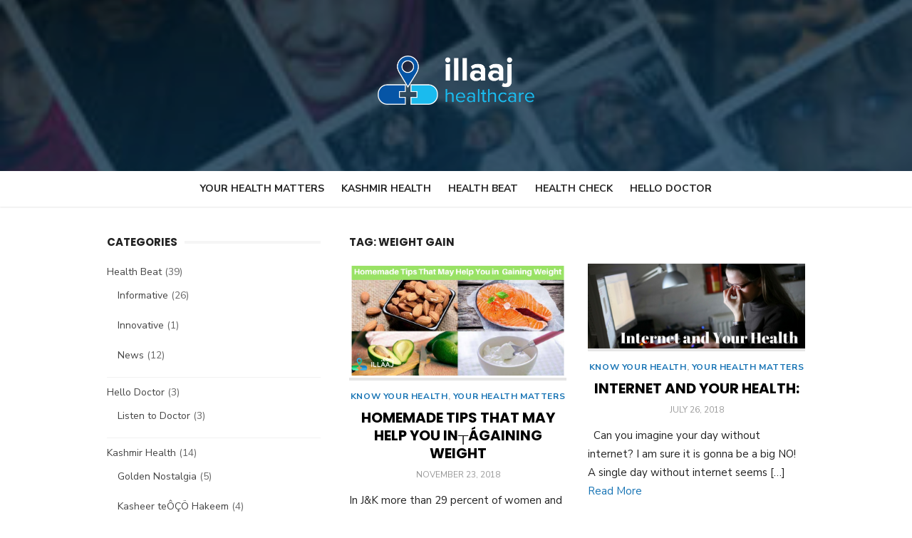

--- FILE ---
content_type: text/html; charset=UTF-8
request_url: https://directory.illaaj.com/blogs/tag/weight-gain/
body_size: 8301
content:
<!DOCTYPE html>
<html lang="en-US">
<head>
	<meta charset="UTF-8">
	<meta name="viewport" content="width=device-width, initial-scale=1">
	<link rel="profile" href="http://gmpg.org/xfn/11">
		<title>weight gain &#8211; illaaj blogs</title>
<meta name='robots' content='max-image-preview:large' />
<link rel='dns-prefetch' href='//fonts.googleapis.com' />
<link rel="alternate" type="application/rss+xml" title="illaaj blogs &raquo; Feed" href="https://directory.illaaj.com/blogs/feed/" />
<link rel="alternate" type="application/rss+xml" title="illaaj blogs &raquo; Comments Feed" href="https://directory.illaaj.com/blogs/comments/feed/" />
<link rel="alternate" type="application/rss+xml" title="illaaj blogs &raquo; weight gain Tag Feed" href="https://directory.illaaj.com/blogs/tag/weight-gain/feed/" />
<script type="text/javascript">
window._wpemojiSettings = {"baseUrl":"https:\/\/s.w.org\/images\/core\/emoji\/14.0.0\/72x72\/","ext":".png","svgUrl":"https:\/\/s.w.org\/images\/core\/emoji\/14.0.0\/svg\/","svgExt":".svg","source":{"concatemoji":"https:\/\/directory.illaaj.com\/blogs\/wp-includes\/js\/wp-emoji-release.min.js?ver=6.2.2"}};
/*! This file is auto-generated */
!function(e,a,t){var n,r,o,i=a.createElement("canvas"),p=i.getContext&&i.getContext("2d");function s(e,t){p.clearRect(0,0,i.width,i.height),p.fillText(e,0,0);e=i.toDataURL();return p.clearRect(0,0,i.width,i.height),p.fillText(t,0,0),e===i.toDataURL()}function c(e){var t=a.createElement("script");t.src=e,t.defer=t.type="text/javascript",a.getElementsByTagName("head")[0].appendChild(t)}for(o=Array("flag","emoji"),t.supports={everything:!0,everythingExceptFlag:!0},r=0;r<o.length;r++)t.supports[o[r]]=function(e){if(p&&p.fillText)switch(p.textBaseline="top",p.font="600 32px Arial",e){case"flag":return s("\ud83c\udff3\ufe0f\u200d\u26a7\ufe0f","\ud83c\udff3\ufe0f\u200b\u26a7\ufe0f")?!1:!s("\ud83c\uddfa\ud83c\uddf3","\ud83c\uddfa\u200b\ud83c\uddf3")&&!s("\ud83c\udff4\udb40\udc67\udb40\udc62\udb40\udc65\udb40\udc6e\udb40\udc67\udb40\udc7f","\ud83c\udff4\u200b\udb40\udc67\u200b\udb40\udc62\u200b\udb40\udc65\u200b\udb40\udc6e\u200b\udb40\udc67\u200b\udb40\udc7f");case"emoji":return!s("\ud83e\udef1\ud83c\udffb\u200d\ud83e\udef2\ud83c\udfff","\ud83e\udef1\ud83c\udffb\u200b\ud83e\udef2\ud83c\udfff")}return!1}(o[r]),t.supports.everything=t.supports.everything&&t.supports[o[r]],"flag"!==o[r]&&(t.supports.everythingExceptFlag=t.supports.everythingExceptFlag&&t.supports[o[r]]);t.supports.everythingExceptFlag=t.supports.everythingExceptFlag&&!t.supports.flag,t.DOMReady=!1,t.readyCallback=function(){t.DOMReady=!0},t.supports.everything||(n=function(){t.readyCallback()},a.addEventListener?(a.addEventListener("DOMContentLoaded",n,!1),e.addEventListener("load",n,!1)):(e.attachEvent("onload",n),a.attachEvent("onreadystatechange",function(){"complete"===a.readyState&&t.readyCallback()})),(e=t.source||{}).concatemoji?c(e.concatemoji):e.wpemoji&&e.twemoji&&(c(e.twemoji),c(e.wpemoji)))}(window,document,window._wpemojiSettings);
</script>
<style type="text/css">
img.wp-smiley,
img.emoji {
	display: inline !important;
	border: none !important;
	box-shadow: none !important;
	height: 1em !important;
	width: 1em !important;
	margin: 0 0.07em !important;
	vertical-align: -0.1em !important;
	background: none !important;
	padding: 0 !important;
}
</style>
	<link rel='stylesheet' id='wp-block-library-css' href='https://directory.illaaj.com/blogs/wp-includes/css/dist/block-library/style.min.css?ver=6.2.2' type='text/css' media='all' />
<link rel='stylesheet' id='classic-theme-styles-css' href='https://directory.illaaj.com/blogs/wp-includes/css/classic-themes.min.css?ver=6.2.2' type='text/css' media='all' />
<style id='global-styles-inline-css' type='text/css'>
body{--wp--preset--color--black: #000000;--wp--preset--color--cyan-bluish-gray: #abb8c3;--wp--preset--color--white: #ffffff;--wp--preset--color--pale-pink: #f78da7;--wp--preset--color--vivid-red: #cf2e2e;--wp--preset--color--luminous-vivid-orange: #ff6900;--wp--preset--color--luminous-vivid-amber: #fcb900;--wp--preset--color--light-green-cyan: #7bdcb5;--wp--preset--color--vivid-green-cyan: #00d084;--wp--preset--color--pale-cyan-blue: #8ed1fc;--wp--preset--color--vivid-cyan-blue: #0693e3;--wp--preset--color--vivid-purple: #9b51e0;--wp--preset--color--dark-gray: #222222;--wp--preset--color--medium-gray: #444444;--wp--preset--color--light-gray: #888888;--wp--preset--color--accent: #1673b4;--wp--preset--gradient--vivid-cyan-blue-to-vivid-purple: linear-gradient(135deg,rgba(6,147,227,1) 0%,rgb(155,81,224) 100%);--wp--preset--gradient--light-green-cyan-to-vivid-green-cyan: linear-gradient(135deg,rgb(122,220,180) 0%,rgb(0,208,130) 100%);--wp--preset--gradient--luminous-vivid-amber-to-luminous-vivid-orange: linear-gradient(135deg,rgba(252,185,0,1) 0%,rgba(255,105,0,1) 100%);--wp--preset--gradient--luminous-vivid-orange-to-vivid-red: linear-gradient(135deg,rgba(255,105,0,1) 0%,rgb(207,46,46) 100%);--wp--preset--gradient--very-light-gray-to-cyan-bluish-gray: linear-gradient(135deg,rgb(238,238,238) 0%,rgb(169,184,195) 100%);--wp--preset--gradient--cool-to-warm-spectrum: linear-gradient(135deg,rgb(74,234,220) 0%,rgb(151,120,209) 20%,rgb(207,42,186) 40%,rgb(238,44,130) 60%,rgb(251,105,98) 80%,rgb(254,248,76) 100%);--wp--preset--gradient--blush-light-purple: linear-gradient(135deg,rgb(255,206,236) 0%,rgb(152,150,240) 100%);--wp--preset--gradient--blush-bordeaux: linear-gradient(135deg,rgb(254,205,165) 0%,rgb(254,45,45) 50%,rgb(107,0,62) 100%);--wp--preset--gradient--luminous-dusk: linear-gradient(135deg,rgb(255,203,112) 0%,rgb(199,81,192) 50%,rgb(65,88,208) 100%);--wp--preset--gradient--pale-ocean: linear-gradient(135deg,rgb(255,245,203) 0%,rgb(182,227,212) 50%,rgb(51,167,181) 100%);--wp--preset--gradient--electric-grass: linear-gradient(135deg,rgb(202,248,128) 0%,rgb(113,206,126) 100%);--wp--preset--gradient--midnight: linear-gradient(135deg,rgb(2,3,129) 0%,rgb(40,116,252) 100%);--wp--preset--duotone--dark-grayscale: url('#wp-duotone-dark-grayscale');--wp--preset--duotone--grayscale: url('#wp-duotone-grayscale');--wp--preset--duotone--purple-yellow: url('#wp-duotone-purple-yellow');--wp--preset--duotone--blue-red: url('#wp-duotone-blue-red');--wp--preset--duotone--midnight: url('#wp-duotone-midnight');--wp--preset--duotone--magenta-yellow: url('#wp-duotone-magenta-yellow');--wp--preset--duotone--purple-green: url('#wp-duotone-purple-green');--wp--preset--duotone--blue-orange: url('#wp-duotone-blue-orange');--wp--preset--font-size--small: 16px;--wp--preset--font-size--medium: 20px;--wp--preset--font-size--large: 24px;--wp--preset--font-size--x-large: 42px;--wp--preset--font-size--normal: 18px;--wp--preset--font-size--huge: 32px;--wp--preset--spacing--20: 0.44rem;--wp--preset--spacing--30: 0.67rem;--wp--preset--spacing--40: 1rem;--wp--preset--spacing--50: 1.5rem;--wp--preset--spacing--60: 2.25rem;--wp--preset--spacing--70: 3.38rem;--wp--preset--spacing--80: 5.06rem;--wp--preset--shadow--natural: 6px 6px 9px rgba(0, 0, 0, 0.2);--wp--preset--shadow--deep: 12px 12px 50px rgba(0, 0, 0, 0.4);--wp--preset--shadow--sharp: 6px 6px 0px rgba(0, 0, 0, 0.2);--wp--preset--shadow--outlined: 6px 6px 0px -3px rgba(255, 255, 255, 1), 6px 6px rgba(0, 0, 0, 1);--wp--preset--shadow--crisp: 6px 6px 0px rgba(0, 0, 0, 1);}:where(.is-layout-flex){gap: 0.5em;}body .is-layout-flow > .alignleft{float: left;margin-inline-start: 0;margin-inline-end: 2em;}body .is-layout-flow > .alignright{float: right;margin-inline-start: 2em;margin-inline-end: 0;}body .is-layout-flow > .aligncenter{margin-left: auto !important;margin-right: auto !important;}body .is-layout-constrained > .alignleft{float: left;margin-inline-start: 0;margin-inline-end: 2em;}body .is-layout-constrained > .alignright{float: right;margin-inline-start: 2em;margin-inline-end: 0;}body .is-layout-constrained > .aligncenter{margin-left: auto !important;margin-right: auto !important;}body .is-layout-constrained > :where(:not(.alignleft):not(.alignright):not(.alignfull)){max-width: var(--wp--style--global--content-size);margin-left: auto !important;margin-right: auto !important;}body .is-layout-constrained > .alignwide{max-width: var(--wp--style--global--wide-size);}body .is-layout-flex{display: flex;}body .is-layout-flex{flex-wrap: wrap;align-items: center;}body .is-layout-flex > *{margin: 0;}:where(.wp-block-columns.is-layout-flex){gap: 2em;}.has-black-color{color: var(--wp--preset--color--black) !important;}.has-cyan-bluish-gray-color{color: var(--wp--preset--color--cyan-bluish-gray) !important;}.has-white-color{color: var(--wp--preset--color--white) !important;}.has-pale-pink-color{color: var(--wp--preset--color--pale-pink) !important;}.has-vivid-red-color{color: var(--wp--preset--color--vivid-red) !important;}.has-luminous-vivid-orange-color{color: var(--wp--preset--color--luminous-vivid-orange) !important;}.has-luminous-vivid-amber-color{color: var(--wp--preset--color--luminous-vivid-amber) !important;}.has-light-green-cyan-color{color: var(--wp--preset--color--light-green-cyan) !important;}.has-vivid-green-cyan-color{color: var(--wp--preset--color--vivid-green-cyan) !important;}.has-pale-cyan-blue-color{color: var(--wp--preset--color--pale-cyan-blue) !important;}.has-vivid-cyan-blue-color{color: var(--wp--preset--color--vivid-cyan-blue) !important;}.has-vivid-purple-color{color: var(--wp--preset--color--vivid-purple) !important;}.has-black-background-color{background-color: var(--wp--preset--color--black) !important;}.has-cyan-bluish-gray-background-color{background-color: var(--wp--preset--color--cyan-bluish-gray) !important;}.has-white-background-color{background-color: var(--wp--preset--color--white) !important;}.has-pale-pink-background-color{background-color: var(--wp--preset--color--pale-pink) !important;}.has-vivid-red-background-color{background-color: var(--wp--preset--color--vivid-red) !important;}.has-luminous-vivid-orange-background-color{background-color: var(--wp--preset--color--luminous-vivid-orange) !important;}.has-luminous-vivid-amber-background-color{background-color: var(--wp--preset--color--luminous-vivid-amber) !important;}.has-light-green-cyan-background-color{background-color: var(--wp--preset--color--light-green-cyan) !important;}.has-vivid-green-cyan-background-color{background-color: var(--wp--preset--color--vivid-green-cyan) !important;}.has-pale-cyan-blue-background-color{background-color: var(--wp--preset--color--pale-cyan-blue) !important;}.has-vivid-cyan-blue-background-color{background-color: var(--wp--preset--color--vivid-cyan-blue) !important;}.has-vivid-purple-background-color{background-color: var(--wp--preset--color--vivid-purple) !important;}.has-black-border-color{border-color: var(--wp--preset--color--black) !important;}.has-cyan-bluish-gray-border-color{border-color: var(--wp--preset--color--cyan-bluish-gray) !important;}.has-white-border-color{border-color: var(--wp--preset--color--white) !important;}.has-pale-pink-border-color{border-color: var(--wp--preset--color--pale-pink) !important;}.has-vivid-red-border-color{border-color: var(--wp--preset--color--vivid-red) !important;}.has-luminous-vivid-orange-border-color{border-color: var(--wp--preset--color--luminous-vivid-orange) !important;}.has-luminous-vivid-amber-border-color{border-color: var(--wp--preset--color--luminous-vivid-amber) !important;}.has-light-green-cyan-border-color{border-color: var(--wp--preset--color--light-green-cyan) !important;}.has-vivid-green-cyan-border-color{border-color: var(--wp--preset--color--vivid-green-cyan) !important;}.has-pale-cyan-blue-border-color{border-color: var(--wp--preset--color--pale-cyan-blue) !important;}.has-vivid-cyan-blue-border-color{border-color: var(--wp--preset--color--vivid-cyan-blue) !important;}.has-vivid-purple-border-color{border-color: var(--wp--preset--color--vivid-purple) !important;}.has-vivid-cyan-blue-to-vivid-purple-gradient-background{background: var(--wp--preset--gradient--vivid-cyan-blue-to-vivid-purple) !important;}.has-light-green-cyan-to-vivid-green-cyan-gradient-background{background: var(--wp--preset--gradient--light-green-cyan-to-vivid-green-cyan) !important;}.has-luminous-vivid-amber-to-luminous-vivid-orange-gradient-background{background: var(--wp--preset--gradient--luminous-vivid-amber-to-luminous-vivid-orange) !important;}.has-luminous-vivid-orange-to-vivid-red-gradient-background{background: var(--wp--preset--gradient--luminous-vivid-orange-to-vivid-red) !important;}.has-very-light-gray-to-cyan-bluish-gray-gradient-background{background: var(--wp--preset--gradient--very-light-gray-to-cyan-bluish-gray) !important;}.has-cool-to-warm-spectrum-gradient-background{background: var(--wp--preset--gradient--cool-to-warm-spectrum) !important;}.has-blush-light-purple-gradient-background{background: var(--wp--preset--gradient--blush-light-purple) !important;}.has-blush-bordeaux-gradient-background{background: var(--wp--preset--gradient--blush-bordeaux) !important;}.has-luminous-dusk-gradient-background{background: var(--wp--preset--gradient--luminous-dusk) !important;}.has-pale-ocean-gradient-background{background: var(--wp--preset--gradient--pale-ocean) !important;}.has-electric-grass-gradient-background{background: var(--wp--preset--gradient--electric-grass) !important;}.has-midnight-gradient-background{background: var(--wp--preset--gradient--midnight) !important;}.has-small-font-size{font-size: var(--wp--preset--font-size--small) !important;}.has-medium-font-size{font-size: var(--wp--preset--font-size--medium) !important;}.has-large-font-size{font-size: var(--wp--preset--font-size--large) !important;}.has-x-large-font-size{font-size: var(--wp--preset--font-size--x-large) !important;}
.wp-block-navigation a:where(:not(.wp-element-button)){color: inherit;}
:where(.wp-block-columns.is-layout-flex){gap: 2em;}
.wp-block-pullquote{font-size: 1.5em;line-height: 1.6;}
</style>
<link rel='stylesheet' id='type-fonts-css' href='https://fonts.googleapis.com/css?family=Nunito+Sans%3A400%2C700%2C300%2C400italic%2C700italic%7CPoppins%3A400%2C700&#038;subset=latin%2Clatin-ext&#038;display=fallback' type='text/css' media='all' />
<link rel='stylesheet' id='type-material-icons-css' href='https://fonts.googleapis.com/icon?family=Material+Icons&#038;display=swap' type='text/css' media='all' />
<link rel='stylesheet' id='type-social-icons-css' href='https://directory.illaaj.com/blogs/wp-content/themes/type/fonts/socicon.min.css?ver=3.5.2' type='text/css' media='all' />
<link rel='stylesheet' id='type-style-css' href='https://directory.illaaj.com/blogs/wp-content/themes/type/style.css?ver=1.1.2' type='text/css' media='all' />
<style id='type-style-inline-css' type='text/css'>
.header-image {padding-top: 20px;padding-bottom: 20px;}
		.header-image:before {
		content: '';
		position: absolute;
		left: 0;
		top: 0;
		width: 100%;
		height: 100%;
		background-color: #000;
		}.header-image:before {opacity: 0.40;}
		a, a:hover, .site-info a:hover, .entry-content .has-accent-color,
		.site-credits a:hover, .widget a:hover, .widget-area ul li a:hover, .comment-metadata a:hover, .entry-header .comments-link a:hover,
		.site-title a:hover, .entry-title a:hover, .category-title a:hover, .entry-footer .material-icons, .posts-navigation a:hover, .large-post .read-more,
		.main-navigation li:hover > a, .main-navigation li:focus > a,
		.main-navigation .current_page_item > a, .main-navigation .current-menu-item > a,
		.dropdown-toggle:hover, .dropdown-toggle:focus, .site-footer .col-12 #sb_instagram .sbi_follow_btn a:hover {
		color: #1673b4;
		}
		button, input[type='button'], input[type='reset'], input[type='submit'], .entry-content .has-accent-background-color,
		.large-post .read-more:hover, .sidebar .widget_tag_cloud a:hover, .reply a:hover, .main-navigation > ul > li.current-menu-item:before {
		background-color: #1673b4;
		}
		blockquote {border-left-color: #1673b4;}
		.large-post .read-more, .reply a, .posts-loop .entry-thumbnail:hover img, .list-vertical .entry-thumbnail:hover {
		border-color: #1673b4;
		}
		.format-audio .entry-thumbnail:after, .format-gallery .entry-thumbnail:after, .format-image .entry-thumbnail:after, .format-quote .entry-thumbnail:after, .format-video .entry-thumbnail:after {
		border-top-color: #1673b4;
		}.site-footer {background-color: #1673b4;}
			.site-info, .site-credits  {
			color: rgba(255,255,255,.8);
			}
			.site-info a, .site-credits a,
			.site-info a:hover, .site-credits a:hover {
			color: #ffffff;
			}.site-footer .widget-area {background-color: #21aff3;}
</style>
<script type='text/javascript' src='https://directory.illaaj.com/blogs/wp-includes/js/jquery/jquery.min.js?ver=3.6.4' id='jquery-core-js'></script>
<script type='text/javascript' src='https://directory.illaaj.com/blogs/wp-includes/js/jquery/jquery-migrate.min.js?ver=3.4.0' id='jquery-migrate-js'></script>
<link rel="https://api.w.org/" href="https://directory.illaaj.com/blogs/wp-json/" /><link rel="alternate" type="application/json" href="https://directory.illaaj.com/blogs/wp-json/wp/v2/tags/31" /><link rel="EditURI" type="application/rsd+xml" title="RSD" href="https://directory.illaaj.com/blogs/xmlrpc.php?rsd" />
<link rel="wlwmanifest" type="application/wlwmanifest+xml" href="https://directory.illaaj.com/blogs/wp-includes/wlwmanifest.xml" />
<meta name="generator" content="WordPress 6.2.2" />
<link rel="icon" href="https://directory.illaaj.com/blogs/wp-content/uploads/2020/05/favicon-1.png" sizes="32x32" />
<link rel="icon" href="https://directory.illaaj.com/blogs/wp-content/uploads/2020/05/favicon-1.png" sizes="192x192" />
<link rel="apple-touch-icon" href="https://directory.illaaj.com/blogs/wp-content/uploads/2020/05/favicon-1.png" />
<meta name="msapplication-TileImage" content="https://directory.illaaj.com/blogs/wp-content/uploads/2020/05/favicon-1.png" />
		<style type="text/css" id="wp-custom-css">
			.site-footer {
	background:#fff;
}		</style>
		</head>
<body class="archive tag tag-weight-gain tag-31 wp-custom-logo group-blog hfeed header-layout1 sidebar-content">

<div id="page" class="site">
	<a class="skip-link screen-reader-text" href="#main">Skip to content</a>
	
	<div class="mobile-navbar clear">
		<a id="menu-toggle" class="menu-toggle" href="#mobile-navigation" title="Menu"><span class="button-toggle"></span></a>
					<div class="top-search">
				<span id="top-search-button" class="top-search-button"><i class="search-icon"></i></span>
				
<form role="search" method="get" class="search-form clear" action="https://directory.illaaj.com/blogs/">
	<label>
		<span class="screen-reader-text">Search for:</span>
		<input type="search" id="s" class="search-field" placeholder="Search &hellip;" value="" name="s" />
	</label>
	<button type="submit" class="search-submit">
		<i class="material-icons md-20 md-middle">&#xE8B6;</i> <span class="screen-reader-text">
		Search</span>
	</button>
</form>
			</div>
			</div>
	<div id="mobile-sidebar" class="mobile-sidebar"> 
		<nav id="mobile-navigation" class="main-navigation mobile-navigation" role="navigation" aria-label="Main Menu"></nav>
	</div>
	
	<header id="masthead" class="site-header has-header-image" role="banner">
		
	<div class="site-title-centered">
		
				<div class="header-image" style="background-image: url(https://directory.illaaj.com/blogs/wp-content/uploads/2018/07/Untitled-3-1-e1531462459869.jpg)">
			<div class="header-image-container">
					
				<div class="site-branding">
								<p class="site-title site-logo"><a href="https://directory.illaaj.com/blogs/" class="custom-logo-link" rel="home"><img width="870" height="271" src="https://directory.illaaj.com/blogs/wp-content/uploads/2020/05/logo12.png" class="custom-logo" alt="illaaj blogs" decoding="async" srcset="https://directory.illaaj.com/blogs/wp-content/uploads/2020/05/logo12.png 870w, https://directory.illaaj.com/blogs/wp-content/uploads/2020/05/logo12-300x93.png 300w, https://directory.illaaj.com/blogs/wp-content/uploads/2020/05/logo12-768x239.png 768w" sizes="(max-width: 870px) 100vw, 870px" /></a></p>
																</div><!-- .site-branding -->
				
				
	<div id="social-links" class="social-links">
			</div>			
					</div>
		</div><!-- .header-image-->
			
		<div class="main-navbar">
			<div class="container">
				
	<nav id="site-navigation" class="main-navigation" role="navigation" aria-label="Main Menu">
		<ul id="main-menu" class="main-menu"><li id="menu-item-77" class="menu-item menu-item-type-taxonomy menu-item-object-category menu-item-77"><a href="https://directory.illaaj.com/blogs/category/your-health-matters/">Your Health Matters</a></li>
<li id="menu-item-78" class="menu-item menu-item-type-taxonomy menu-item-object-category menu-item-78"><a href="https://directory.illaaj.com/blogs/category/kashmir-health/">Kashmir Health</a></li>
<li id="menu-item-79" class="menu-item menu-item-type-taxonomy menu-item-object-category menu-item-79"><a href="https://directory.illaaj.com/blogs/category/health-beat/">Health Beat</a></li>
<li id="menu-item-166" class="menu-item menu-item-type-custom menu-item-object-custom menu-item-166"><a href="https://directory.illaaj.com/calculate-your-bmi">Health Check</a></li>
<li id="menu-item-81" class="menu-item menu-item-type-taxonomy menu-item-object-category menu-item-81"><a href="https://directory.illaaj.com/blogs/category/hello-doctor/">Hello Doctor</a></li>
</ul>	</nav>
								</div>
		</div>
		
	</div>
		</header><!-- #masthead -->
	
		
	<div id="content" class="site-content">
		<div class="container">
			<div class="inside">
	
		
	<div id="primary" class="content-area">
		<main id="main" class="site-main" role="main">
		
				
			<header class="page-header">
				<div class="page-header-wrapper">
				<h1 class="page-title">Tag: <span>weight gain</span></h1>				</div>
			</header><!-- .page-header -->
			
			<section class="row posts-loop flex-row">
									<div class="post-wrapper col-6 col-sm-6">
						
<article id="post-661" class="grid-post post-661 post type-post status-publish format-standard has-post-thumbnail hentry category-know-your-health category-your-health-matters tag-bone-health tag-eating-disorder tag-healthy-diet tag-home-remedy tag-osteoporosis tag-stress tag-thyroid tag-weight-gain">
	
			<figure class="entry-thumbnail">
			<a href="https://directory.illaaj.com/blogs/homemade-tips-that-may-help-you-in-gaining-weight/" title="Homemade Tips That May Help You in┬áGaining Weight">				
				<img width="800" height="419" src="https://directory.illaaj.com/blogs/wp-content/uploads/2018/11/home-made-tips-that-may-help-you-in-weight-gaining-1-800x419.png" class="attachment-type-large size-type-large wp-post-image" alt="home made tips that may help you in weight gaining" decoding="async" srcset="https://directory.illaaj.com/blogs/wp-content/uploads/2018/11/home-made-tips-that-may-help-you-in-weight-gaining-1.png 800w, https://directory.illaaj.com/blogs/wp-content/uploads/2018/11/home-made-tips-that-may-help-you-in-weight-gaining-1-300x157.png 300w, https://directory.illaaj.com/blogs/wp-content/uploads/2018/11/home-made-tips-that-may-help-you-in-weight-gaining-1-768x402.png 768w" sizes="(max-width: 800px) 100vw, 800px" />			</a>
		</figure>
		
	<div class="entry-header">
					<div class="entry-meta entry-category">
				<span class="cat-links"><a href="https://directory.illaaj.com/blogs/category/your-health-matters/know-your-health/" rel="category tag">Know Your Health</a>, <a href="https://directory.illaaj.com/blogs/category/your-health-matters/" rel="category tag">Your Health Matters</a></span>
			</div>
				<h2 class="entry-title"><a href="https://directory.illaaj.com/blogs/homemade-tips-that-may-help-you-in-gaining-weight/">Homemade Tips That May Help You in┬áGaining Weight</a></h2>
					<div class="entry-meta">
				<span class="posted-on"><span class="screen-reader-text">Posted on</span><a href="https://directory.illaaj.com/blogs/homemade-tips-that-may-help-you-in-gaining-weight/" rel="bookmark"><time class="entry-date published" datetime="2018-11-23T10:20:10+00:00">November 23, 2018</time><time class="updated" datetime="2019-01-16T05:14:10+00:00">January 16, 2019</time></a></span>			</div>
			</div><!-- .entry-header -->
	
	<div class="entry-summary">
		 <p>In J&amp;K more than 29 percent of women and over 20 percent of men are either overweight or obese. However, there are also many people [&hellip;] <span class="read-more-link"><a class="read-more" href="https://directory.illaaj.com/blogs/homemade-tips-that-may-help-you-in-gaining-weight/">Read More</a></span></p>
    </div><!-- .entry-content -->
            
</article><!-- #post-## -->
					</div>
									<div class="post-wrapper col-6 col-sm-6">
						
<article id="post-142" class="grid-post post-142 post type-post status-publish format-standard has-post-thumbnail hentry category-know-your-health category-your-health-matters tag-blurred-vision tag-carpal-syndrome tag-depression tag-headache tag-insomia tag-internet-and-health tag-weight-gain">
	
			<figure class="entry-thumbnail">
			<a href="https://directory.illaaj.com/blogs/internet-addiction-and-your-health/" title="Internet and Your Health:">				
				<img width="800" height="312" src="https://directory.illaaj.com/blogs/wp-content/uploads/2018/07/Internet-and-Your-Health-800x312.png" class="attachment-type-large size-type-large wp-post-image" alt="internet addiction disorder" decoding="async" loading="lazy" />			</a>
		</figure>
		
	<div class="entry-header">
					<div class="entry-meta entry-category">
				<span class="cat-links"><a href="https://directory.illaaj.com/blogs/category/your-health-matters/know-your-health/" rel="category tag">Know Your Health</a>, <a href="https://directory.illaaj.com/blogs/category/your-health-matters/" rel="category tag">Your Health Matters</a></span>
			</div>
				<h2 class="entry-title"><a href="https://directory.illaaj.com/blogs/internet-addiction-and-your-health/">Internet and Your Health:</a></h2>
					<div class="entry-meta">
				<span class="posted-on"><span class="screen-reader-text">Posted on</span><a href="https://directory.illaaj.com/blogs/internet-addiction-and-your-health/" rel="bookmark"><time class="entry-date published" datetime="2018-07-26T11:45:18+00:00">July 26, 2018</time><time class="updated" datetime="2018-11-15T05:19:41+00:00">November 15, 2018</time></a></span>			</div>
			</div><!-- .entry-header -->
	
	<div class="entry-summary">
		 <p>&nbsp; Can you imagine your day without internet? I am sure it is gonna be a big NO! &nbsp; A single day without internet seems [&hellip;] <span class="read-more-link"><a class="read-more" href="https://directory.illaaj.com/blogs/internet-addiction-and-your-health/">Read More</a></span></p>
    </div><!-- .entry-content -->
            
</article><!-- #post-## -->
					</div>
							</section>
			
					
		</main><!-- #main -->
	</div><!-- #primary -->


<aside id="secondary" class="sidebar widget-area" role="complementary">
	
		<section id="categories-2" class="widget widget_categories"><h3 class="widget-title"><span>Categories</span></h3>
			<ul>
					<li class="cat-item cat-item-20"><a href="https://directory.illaaj.com/blogs/category/health-beat/">Health Beat</a> (39)
<ul class='children'>
	<li class="cat-item cat-item-14"><a href="https://directory.illaaj.com/blogs/category/health-beat/informative/">Informative</a> (26)
</li>
	<li class="cat-item cat-item-12"><a href="https://directory.illaaj.com/blogs/category/health-beat/innovative/">Innovative</a> (1)
</li>
	<li class="cat-item cat-item-13"><a href="https://directory.illaaj.com/blogs/category/health-beat/news/">News</a> (12)
</li>
</ul>
</li>
	<li class="cat-item cat-item-15"><a href="https://directory.illaaj.com/blogs/category/hello-doctor/">Hello Doctor</a> (3)
<ul class='children'>
	<li class="cat-item cat-item-3"><a href="https://directory.illaaj.com/blogs/category/hello-doctor/listen-to-doctor/">Listen to Doctor</a> (3)
</li>
</ul>
</li>
	<li class="cat-item cat-item-17"><a href="https://directory.illaaj.com/blogs/category/kashmir-health/">Kashmir Health</a> (14)
<ul class='children'>
	<li class="cat-item cat-item-10"><a href="https://directory.illaaj.com/blogs/category/kashmir-health/golden-nostalgia/">Golden Nostalgia</a> (5)
</li>
	<li class="cat-item cat-item-8"><a href="https://directory.illaaj.com/blogs/category/kashmir-health/kasheer-te-hakeem/">Kasheer teÔÇÖ Hakeem</a> (4)
</li>
	<li class="cat-item cat-item-9"><a href="https://directory.illaaj.com/blogs/category/kashmir-health/kashor-illaaj/">Kashor illaaj</a> (5)
</li>
</ul>
</li>
	<li class="cat-item cat-item-16"><a href="https://directory.illaaj.com/blogs/category/your-health-matters/">Your Health Matters</a> (39)
<ul class='children'>
	<li class="cat-item cat-item-7"><a href="https://directory.illaaj.com/blogs/category/your-health-matters/faminie-health/">Feminine Health</a> (11)
</li>
	<li class="cat-item cat-item-4"><a href="https://directory.illaaj.com/blogs/category/your-health-matters/know-your-health/">Know Your Health</a> (15)
</li>
	<li class="cat-item cat-item-5"><a href="https://directory.illaaj.com/blogs/category/your-health-matters/socio-health/">Socio-Health</a> (11)
</li>
	<li class="cat-item cat-item-6"><a href="https://directory.illaaj.com/blogs/category/your-health-matters/your-food-v-s-good-food/">Your Food v/s Good Food</a> (4)
</li>
</ul>
</li>
			</ul>

			</section>	
	</aside><!-- #secondary -->



			</div><!-- .inside -->
		</div><!-- .container -->
	</div><!-- #content -->

	<footer id="colophon" class="site-footer" role="contentinfo">
		
				
				
		<div class="footer-copy">
			<div class="container">
				<div class="row">
					<div class="col-6 col-sm-12">
						<div class="site-credits">&copy; 2026 illaaj blogs</div>
					</div>
					<div class="col-6 col-sm-12">
						<div class="site-info">
							<a href="https://wordpress.org/">Powered by WordPress</a>
							<span class="sep"> / </span>
							<a href="https://www.designlabthemes.com/" rel="nofollow">Theme by Design Lab</a>
						</div><!-- .site-info -->
					</div>
				</div>
			</div><!-- .container -->
		</div><!-- .footer-copy -->
		
	</footer><!-- #colophon -->
</div><!-- #page -->

<script type='text/javascript' src='https://directory.illaaj.com/blogs/wp-content/themes/type/js/skip-link-focus-fix.js?ver=20151215' id='type-skip-link-focus-fix-js'></script>
<script type='text/javascript' src='https://directory.illaaj.com/blogs/wp-content/themes/type/js/main.js?ver=20171003' id='type-script-js'></script>

</body>
</html>
